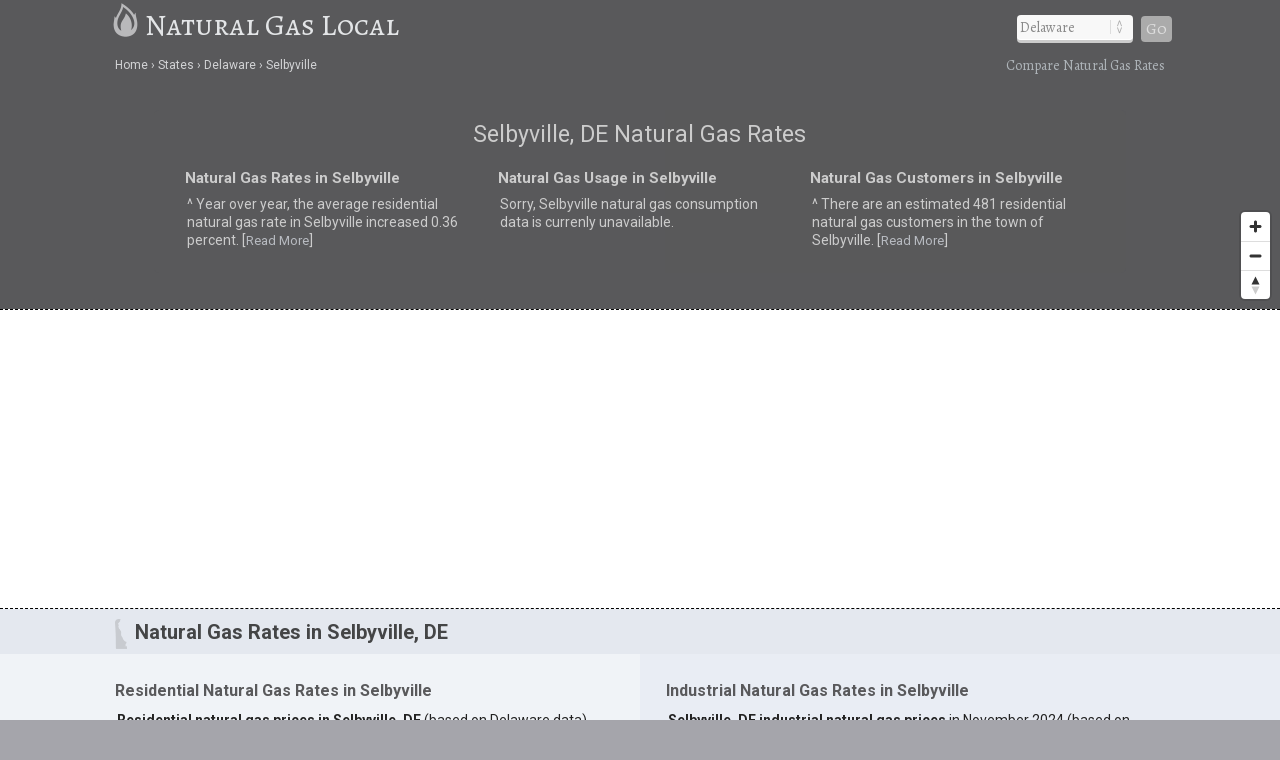

--- FILE ---
content_type: text/html; charset=UTF-8
request_url: https://naturalgaslocal.com/states/delaware/selbyville/
body_size: 7857
content:
<!DOCTYPE html>
<HTML lang="en">
<head>
	<title>Selbyville, DE Natural Gas Rates | Natural Gas Local</title>
	<link rel="dns-prefetch" href="//api.tiles.mapbox.com" />
	<link rel="dns-prefetch" href="//www.gstatic.com" />
<link rel="dns-prefetch" href="//fonts.googleapis.com" />
	<link rel="dns-prefetch" href="//fonts.gstatic.com" />
	<meta name="viewport" content="width=device-width, initial-scale=1.0, user-scalable=yes" />
	<link href="https://naturalgaslocal.com/css/naturalgaslocal.css" media="all" rel="stylesheet" type="text/css" />
	<script src="https://naturalgaslocal.com/js/jquery.min.js"></script>
	<meta name="robots" content="index,follow" />
<script async src="https://www.googletagmanager.com/gtag/js?id=G-HHM1EHBQ0J"></script>
<script>
  window.dataLayer = window.dataLayer || [];
  function gtag(){dataLayer.push(arguments);}
  gtag('js', new Date());
  gtag('config', 'G-HHM1EHBQ0J');
</script>
<link rel="canonical" href="https://naturalgaslocal.com/states/delaware/selbyville/" />
	<meta name="description" content="Compare Selbyville, DE natural gas rates. Learn about natural gas prices and usage in Selbyville (Delaware) and compare to the rest of the U.S." />
	<meta name="geo.position" content="38.46039,-75.22074" />
	<meta name="geo.placename" content="Selbyville, Delaware, United States" />
	<meta name="geo.region" content="US-DE" />
	<meta name="ICBM" content="38.46039,-75.22074" />
	<meta property="og:locale" content="en_US" />
	<meta property="og:type" content="website" />
	<meta property="og:site_name" content="Natural Gas Local" />
	<meta property="og:title" content="Selbyville, DE Natural Gas Rates" />
	<meta property="og:description" content="Compare Selbyville, DE natural gas rates. Learn about natural gas prices and usage in Selbyville (Delaware) and compare to the rest of the U.S." />
	<meta property="og:url" content="https://naturalgaslocal.com/states/delaware/selbyville/" />
	<meta property="og:image" content="https://naturalgaslocal.com/i/natural-gas_500x0.jpg" />
<script src='https://api.mapbox.com/mapbox-gl-js/v1.8.0/mapbox-gl.js'></script>
<link href="https://naturalgaslocal.com/css/mapbox-gl.css" rel="stylesheet">
	</head>

<BODY>
<DIV itemscope itemtype="http://schema.org/City">
	<meta itemprop="description" content="The town of Selbyville is located in the U.S. state of Delaware in Sussex County." />
	<Div itemprop="address" itemscope itemtype="http://schema.org/PostalAddress" />
		<meta itemprop="addressLocality" content="Selbyville" />
		<meta itemprop="addressRegion" content="DE" /> 
		<meta itemprop="addressCountry" content="USA" />
		<meta itemprop="postalCode" content="19975">
	</Div>
  	<Div itemprop="geo" itemscope itemtype="http://schema.org/GeoCoordinates">										
		<meta itemprop="latitude" content="38.46039" />
   		<meta itemprop="longitude" content="-75.22074" />
	</Div>
  	<Div itemprop="hasMap" itemscope itemtype="http://schema.org/Map">	
		<meta itemprop="URL" content="https://maps.google.com/maps?q=38.46039,-75.22074" />
	</Div>
</DIV>
<DIV id="header-container">
<header>
	<DIV id="container">
		<div id="header-nav">
	      	<a href="/" title="Natural Gas Local" onclick="ga('send', 'event', 'Header', 'Site-Image', 'Home');"><img src="https://naturalgaslocal.com/i/gas-local.png" title="Natural Gas Local" alt="Natural Gas Local"></a><a href="/" title="Natural Gas Local" onclick="ga('send', 'event', 'Header', 'Site-Title', 'Home');">Natural Gas Local</a>
	      	<div id="navigation" class="navigation-right">
	      		<table class="nav"><tr>
	      		<td>
	      		<div id="state-wrap">
	      		<label>
    			<select id="state" name="state" class="location" />
    			<option value="" selected>State</option>
				<option value="/alabama/">Alabama</option>
				<option value="/alaska/">Alaska</option>
				<option value="/arizona/">Arizona</option>
				<option value="/arkansas/">Arkansas</option>
				<option value="/california/">California</option>
				<option value="/colorado/">Colorado</option>
				<option value="/connecticut/">Connecticut</option>
				<option value="/delaware/">Delaware</option>
				<option value="/florida/">Florida</option>
				<option value="/georgia/">Georgia</option>
				<option value="/hawaii/">Hawaii</option>
				<option value="/idaho/">Idaho</option>
				<option value="/illinois/">Illinois</option>
				<option value="/indiana/">Indiana</option>
				<option value="/iowa/">Iowa</option>
				<option value="/kansas/">Kansas</option>
				<option value="/kentucky/">Kentucky</option>
				<option value="/louisiana/">Louisiana</option>
				<option value="/maine/">Maine</option>
				<option value="/maryland/">Maryland</option>
				<option value="/massachusetts/">Massachusetts</option>
				<option value="/michigan/">Michigan</option>
				<option value="/minnesota/">Minnesota</option>
				<option value="/mississippi/">Mississippi</option>
				<option value="/missouri/">Missouri</option>
				<option value="/montana/">Montana</option>
				<option value="/nebraska/">Nebraska</option>
				<option value="/nevada/">Nevada</option>
				<option value="/new-hampshire/">New Hampshire</option>
				<option value="/new-jersey/">New Jersey</option>
				<option value="/new-mexico/">New Mexico</option>
				<option value="/new-york/">New York</option>
				<option value="/north-carolina/">North Carolina</option>
				<option value="/north-dakota/">North Dakota</option>
				<option value="/ohio/">Ohio</option>
				<option value="/oklahoma/">Oklahoma</option>
				<option value="/oregon/">Oregon</option>
				<option value="/pennsylvania/">Pennsylvania</option>
				<option value="/rhode-island/">Rhode Island</option>
				<option value="/south-carolina/">South Carolina</option>
				<option value="/south-dakota/">South Dakota</option>
				<option value="/tennessee/">Tennessee</option>
				<option value="/texas/">Texas</option>
				<option value="/utah/">Utah</option>
				<option value="/vermont/">Vermont</option>
				<option value="/virginia/">Virginia</option>
				<option value="/washington/">Washington</option>
				<option value="/west-virginia/">West Virginia</option>
				<option value="/wisconsin/">Wisconsin</option>
				<option value="/wyoming/">Wyoming</option>
    			</select>
    			</label>
    			</div>
    			</td>
				<td>
				<div id="cities"></div>
				</td>
    			<td>
    			<div id="goloc">
    			<a class="loc" href="" onclick="ga('send', 'event', 'Header', 'Navigate', 'LocationX');">Go</a>
    			</div>
    			</td>
    			</tr></table>
	      	</div>
	    </div>
	</DIV>
</header>

<DIV id="crumbs">
	<div id="crumbs-container">
		<div class="trail">
			<ul itemscope itemtype="http://schema.org/BreadcrumbList">
			 	<li itemprop="itemListElement" itemscope itemtype="http://schema.org/ListItem">
			    	<a itemprop="item" href="https://naturalgaslocal.com" onClick="ga('send', 'event', 'Header', 'Crumbs', 'Home');" title="Natural Gas Local"><span itemprop="name">Home</span></a>
			   		<meta itemprop="position" content="1" />
			  	</li>
				<li itemprop="itemListElement" itemscope itemtype="http://schema.org/ListItem">
			    	<a itemprop="item" href="https://naturalgaslocal.com/states/" onClick="ga('send', 'event', 'Header', 'Crumbs', 'States');" title="Natural Gas Rates in U.S. States"><span itemprop="name">States</span></a>
			    	<meta itemprop="position" content="2" />
			  	</li>
				<li itemprop="itemListElement" itemscope itemtype="http://schema.org/ListItem">
			    	<a itemprop="item" href="https://naturalgaslocal.com/states/delaware/" onClick="ga('send', 'event', 'Header', 'Crumbs', 'Delaware');" title="Delaware Natural Gas Rates"><span itemprop="name">Delaware</span></a>
			    	<meta itemprop="position" content="3" />
			  	</li>
				<li itemprop="itemListElement" itemscope itemtype="http://schema.org/ListItem">
			    	<a itemprop="item" href="https://naturalgaslocal.com/states/delaware/selbyville/" onClick="ga('send', 'event', 'Header', 'Crumbs', 'Selbyville');" title="Selbyville Natural Gas Rates"><span itemprop="name">Selbyville</span></a>
			    	<meta itemprop="position" content="4" />
			  	</li>
			</ul>
		</div>
		<div class="crumbs-right">
			Compare Natural Gas Rates
		</div>
	</div>
</DIV>

</DIV>

<DIV id="body-container">
<div id="map"></div>

<DIV id="main">
<div id="content">
	<div id="container">
			<div id="htags" class="citypage">

			<h1>Selbyville, DE Natural Gas Rates</h1>

		<Div id="local-data">
			<div id="local1">
				<h2>Natural Gas Rates in Selbyville</h2>
								<p>&#94; Year over year, the average residential natural gas rate in Selbyville increased 0.36 percent. [<a href="#rates">Read More</a>]</p>
							</div>
			<div id="local2">
				<h2>Natural Gas Usage in Selbyville</h2>
								<p>Sorry, Selbyville natural gas consumption data is currenly unavailable.</p>
							</div>
			<div id="local3">
				<h2>Natural Gas Customers in Selbyville</h2>
								<p>&#94; There are an estimated 481 residential natural gas customers in the town of Selbyville. [<a href="#customers">Read More</a>]</p>
							</div>
		</Div>

			</div>
	</div>
</div>
</DIV>



<Div id="section-head-container-dash">
	<div id="fullad-default">
		<script async src="//pagead2.googlesyndication.com/pagead/js/adsbygoogle.js"></script>
		<ins class="adsbygoogle"
		     style="display:block"
		     data-ad-client="ca-pub-0871609339714221"
		     data-ad-slot="6277511326"
		     data-ad-format="link"></ins>
		<script>
		(adsbygoogle = window.adsbygoogle || []).push({});
		</script>
	</div>
</Div>

<div id="section-head-container-g">
<div id="section-head-main">
<div class="istate2"><img src="https://naturalgaslocal.com/istate/orig/delaware.png" class="istate2" title="Selbyville, DE Natural Gas Prices" alt="Selbyville, DE Natural Gas Prices"></div>
<h2>Natural Gas Rates in Selbyville, DE</h2>
</div>
</div>

<a name="rates"></a>
<DIV id="other">
	<div id="container">
		<div id="stuff-container">
			<div class="stuff1">
				<h3>Residential Natural Gas Rates in Selbyville</h3>
								<p><strong>Residential natural gas prices in Selbyville, DE</strong> (based on Delaware data) <strong>averaged &#36;16.52 per thousand cubic feet in November 2024</strong>. This average rate was approximately 10.6&#37; more than the U.S. average rate of &#36;14.93 per thousand cubic feet for residential customers in the most recent month with data. <sup>[<a href="#ref" class="sup">1</a>]</sup></p>

							<p>Year over year, the average residential natural gas rate in <strong>Selbyville increased 0.36 percent</strong>, from &#36;16.46 per thousand cubic feet in November 2023 to &#36;16.52 per thousand cubic feet in November 2024. <sup>[<a href="#ref" class="sup">1</a>]</sup></p>
							<div id="gas-chart-1" style="width: 100%;"></div>
				<script type="text/javascript" src="https://www.gstatic.com/charts/loader.js"></script>
				<script type="text/javascript">
			      google.charts.load("visualization", "1", {packages:["corechart"], 'callback': drawChart});
			      function drawChart() {
			        var data = google.visualization.arrayToDataTable([
				      ['Month', 'US Price', 'Selbyville Price'],
				      ['April', 14.40, 16.46], 
				      ['May', 16.70, 12.98], 
				      ['June', 20.11, 12.26], 
			 	      ['July', 21.98, 12.26], 
			 	      ['August', 23.23, 12.94], 
			 	      ['September', 21.86, 13.97], 
			 	      ['October', 16.71, 17.77], 
			 	      ['November', 13.37, 24.16], 
			 	      ['December', 12.94, 29.53], 
			 	      ['January', 11.82, 31.38], 
			 	      ['February', 13.25, 28.78], 
			 	      ['March', 13.85, 24.67], 
			 	      ['April', 14.93, 16.52]
			        ]);
			        var options = {
			          title: 'Residential Natural Gas Rates: Selbyville vs. U.S.',
			          colors: ['#586075','#9499a4'],
			          vAxis: {title: 'Residential Natural Gas Rates',  titleTextStyle: {color: 'gray'}},
			          hAxis: {title: 'Dollars per Thousand Cubic Feet',  titleTextStyle: {color: 'gray'}},
			          backgroundColor: '#f0f3f7',
			          legend: {position: 'top'}
			        };
			        var chart_1 = new google.visualization.LineChart(document.getElementById('gas-chart-1'));
			        chart_1.draw(data, options);
			      }
			    </script>
			    <noscript>
			    <table>
			    <tr>
				    <th>Month</th>
				    <th>U.S. Residential Natural Gas Price</th>
				    <th>Selbyville Residential Natural Gas Price</th>
			    </tr>
			    <tr>	
			    	<td>April (2023)</td>
			    	<td>14.40 &#36;/Mcf</td>
			    	<td>16.46 &#36;/Mcf</td>
			    </tr>
			    <tr>
			    	<td>May</td>
			    	<td>16.70 &#36;/Mcf</td>
			    	<td>12.98 &#36;/Mcf</td>
			    </tr>
			    <tr>
			    	<td>June</td>
			    	<td>20.11 &#36;/Mcf</td>
			    	<td>12.26 &#36;/Mcf</td>
			    </tr>
			    <tr>
			    	<td>July</td>
			    	<td>21.98 &#36;/Mcf</td>
			    	<td>16.46 &#36;/Mcf</td>
			    </tr>
			    <tr>
			    	<td>August</td>
			    	<td>23.23 &#36;/Mcf</td>
			    	<td>12.94 &#36;/Mcf</td>
			    </tr>
			    <tr>
			    	<td>September</td>
			    	<td>21.86 &#36;/Mcf</td>
			    	<td>13.97 &#36;/Mcf</td>
			    </tr>
			    <tr>
			    	<td>October</td>
			    	<td>16.71 &#36;/Mcf</td>
			    	<td>17.77 &#36;/Mcf</td>
			    </tr>
			    <tr>
			    	<td>November</td>
			    	<td>13.37 &#36;/Mcf</td>
			    	<td>24.16 &#36;/Mcf</td>
			    </tr>
			    </tr>
			    <tr>
			    	<td>December</td>
			    	<td>12.94 &#36;/Mcf</td>
			    	<td>29.53 &#36;/Mcf</td>
			    </tr>
			    <tr>
			    	<td>January</td>
			    	<td>11.82 &#36;/Mcf</td>
			    	<td>31.38 &#36;/Mcf</td>
			    </tr>
			    <tr>
			    	<td>February</td>
			    	<td>13.25 &#36;/Mcf</td>
			    	<td>28.78 &#36;/Mcf</td>
			    </tr>
			    <tr>
			    	<td>March</td>
			    	<td>13.85 &#36;/Mcf</td>
			    	<td>24.67 &#36;/Mcf</td>
			    </tr>
			    <tr>
			    	<td>April (2024)</td>
			    	<td>14.93 &#36;/Mcf</td>
			    	<td>16.52 &#36;/Mcf</td>
			    </tr>
			    </table>
			    </noscript>
			    <p class="grey">*Prices listed as 0 (zero) are not available (N/A).</p>
							<BR clear=all />
			</div>

			<div class="stuff2">
				<h3>Industrial Natural Gas Rates in Selbyville</h3>
								<p><strong>Selbyville, DE industrial natural gas prices</strong> in November 2024 (based on Delaware data) <strong>averaged &#36;9.88 per thousand cubic feet</strong>, which was approximately 194.9&#37; more than the average rate of &#36;3.35 per thousand cubic feet in the United States overall in the most recent month with data. <sup>[<a href="#ref" class="sup">1</a>]</sup></p>
							<p>Year over year, the average industrial natural gas rate in <strong>Selbyville decreased 30.62 percent</strong>, from &#36;14.24 per thousand cubic feet in November 2023 to &#36;9.88 per thousand cubic feet in November 2024. <sup>[<a href="#ref" class="sup">1</a>]</sup></p>
							<div id="gas-chart-2" style="width: 100%;"></div>
			    <script type="text/javascript">
			      google.charts.load("visualization", "1", {packages:["corechart"], 'callback': drawChart});
			      function drawChart() {
			        var data = google.visualization.arrayToDataTable([
				      ['Week', 'US Price', 'Selbyville Price'],
				      ['April', 4.08, 14.24], 
				      ['May', 3.59, 10.90], 
				      ['June', 3.60, 10.18], 
			 	      ['July', 3.93, 9.99], 
			 	      ['August', 3.78, 10.86], 
			 	      ['September', 3.90, 11.74], 
			 	      ['October', 4.13, 13.09], 
			 	      ['November', 4.40, 17.71], 
			 	      ['December', 4.58, 17.85], 
			 	      ['January', 4.96, 21.44], 
			 	      ['February', 4.71, 0.00], 
			 	      ['March', 3.71, 12.31], 
			 	      ['April', 3.35, 9.88]    
			        ]);
			        var options = {
			          title: 'Industrial Natural Gas Rates: Selbyville vs. U.S.',
			          colors: ['#586075','#9499a4'],
			          vAxis: {title: 'Industrial Natural Gas Rates',  titleTextStyle: {color: 'gray'}},
			          hAxis: {title: 'Dollars per Thousand Cubic Feet',  titleTextStyle: {color: 'gray'}},
			          backgroundColor: '#e9edf4',
			          legend: {position: 'top'}
			        };
			        var chart_2 = new google.visualization.LineChart(document.getElementById('gas-chart-2'));
			        chart_2.draw(data, options);
			      }
			    </script>
			    <noscript>
			    <table>
			    <tr>
				    <th>Month</th>
				    <th>U.S. Industrial Natural Gas Price</th>
				    <th>Selbyville Industrial Natural Gas Price</th>
			    </tr>
			    <tr>	
			    	<td>April (2023)</td>
			    	<td>4.08 &#36;/Mcf</td>
			    	<td>14.24 &#36;/Mcf</td>
			    </tr>
			    <tr>
			    	<td>May</td>
			    	<td>3.59 &#36;/Mcf</td>
			    	<td>10.90 &#36;/Mcf</td>
			    </tr>
			    <tr>
			    	<td>June</td>
			    	<td>3.60 &#36;/Mcf</td>
			    	<td>10.18 &#36;/Mcf</td>
			    </tr>
			    <tr>
			    	<td>July</td>
			    	<td>3.93 &#36;/Mcf</td>
			    	<td>14.24 &#36;/Mcf</td>
			    </tr>
			    <tr>
			    	<td>August</td>
			    	<td>3.78 &#36;/Mcf</td>
			    	<td>10.86 &#36;/Mcf</td>
			    </tr>
			    <tr>
			    	<td>September</td>
			    	<td>3.90 &#36;/Mcf</td>
			    	<td>11.74 &#36;/Mcf</td>
			    </tr>
			    <tr>
			    	<td>October</td>
			    	<td>4.13 &#36;/Mcf</td>
			    	<td>13.09 &#36;/Mcf</td>
			    </tr>
			    <tr>
			    	<td>November</td>
			    	<td>4.40 &#36;/Mcf</td>
			    	<td>17.71 &#36;/Mcf</td>
			    </tr>
			    </tr>
			    <tr>
			    	<td>December</td>
			    	<td>4.58 &#36;/Mcf</td>
			    	<td>17.85 &#36;/Mcf</td>
			    </tr>
			    <tr>
			    	<td>January</td>
			    	<td>4.96 &#36;/Mcf</td>
			    	<td>21.44 &#36;/Mcf</td>
			    </tr>
			    <tr>
			    	<td>February</td>
			    	<td>4.71 &#36;/Mcf</td>
			    	<td>0.00 &#36;/Mcf</td>
			    </tr>
			    <tr>
			    	<td>March</td>
			    	<td>3.71 &#36;/Mcf</td>
			    	<td>12.31 &#36;/Mcf</td>
			    </tr>
			    <tr>
			    	<td>April (2024)</td>
			    	<td>3.35 &#36;/Mcf</td>
			    	<td>9.88 &#36;/Mcf</td>
			    </tr>
			    </table>
			    </noscript>
			    <p class="grey">*Prices listed as 0 (zero) are not available (N/A).</p>
							<BR clear=all />
			</div>
		</div>
	</div>
</DIV>


<div id="section-head-container-w">
	<div id="fullad-default">
		<!--ad-->
		<script async src="//pagead2.googlesyndication.com/pagead/js/adsbygoogle.js"></script>
		<ins class="adsbygoogle"
		     style="display:block"
		     data-ad-client="ca-pub-0871609339714221"
		     data-ad-slot="3981614929"
		     data-ad-format="auto"></ins>
		<script>
		(adsbygoogle = window.adsbygoogle || []).push({});
		</script>
		<!--/ad-->
	</div>
</div>

<div id="section-head-container-g2">
<div id="section-head">
<h2>Natural Gas Usage in Selbyville, DE</h2>
</div>
</div>

<DIV id="other">
	<div id="container">
		<div id="stuff-container">
			<a name="customers"></a>
			<div class="stuff1">
				<h3>Selbyville Natural Gas Customers</h3>
				<img src="https://naturalgaslocal.com/i/natural-gas_500x3.jpg" class="the_image" alt="Selbyville Natural Gas Customers" title="Selbyville Natural Gas Customers">
								<p>An estimated 199,186 residential consumers use natural gas in Delaware, which is approximately 0.3&#37; of the total number of residential natural gas consumers in the United States overall. <sup>[<a href="#ref" class="sup">2</a>]</sup></p>
				<p>Selbyville: There are an <strong>estimated 481 residential natural gas customers in the town of Selbyville</strong>. <sup>[<a href="#ref" class="sup">3</a>]</sup></p>
							<BR clear=all />
			</div>

			<a name="usage"></a>
			<div class="stuff2">
				<h3>Residential Natural Gas Consumption in Selbyville</h3>
				<img src="https://naturalgaslocal.com/i/natural-gas_500x0.jpg" class="the_image" alt="Natural Gas Usage in Selbyville" title="Natural Gas Usage in Selbyville">
								<p>Sorry, data relating to residential natural gas consumption and usage in Selbyville is currently unavailable. Please check back later.</p>
							<BR clear=all />
			</div>

		</div>
	</div>
</DIV>

<div id="section-head-container-g">
<div id="section-head">
<h2>More Delaware Natural Gas Statistics</h2>
</div>
</div>

<DIV id="other">
	<div id="container">
		<div id="info-container">
			<div class="info1">
				<h3>Delaware Industrial Natural Gas Consumers</h3>
				<UL class="no1">
				<LI><strong>Industrial Natural Gas Consumers in DE</strong></LI>
				<LI>
					<ul class="no2">
					<li>An estimated 152 industrial consumers use natural gas in Delaware, which is about 0.1&#37; of the total number of industrial natural gas consumers in the United States. <sup>[<a href="#ref" class="sup">2</a>]</sup></li>
					</ul>
				</LI>
				<LI><img src="https://naturalgaslocal.com/i/g12.png" alt="natural gas"> <a href="/states/delaware/">Learn more about industrial natural gas in DE</a></LI>
				</UL>
			</div>
			<div class="info2">
				<span class="mobile-on"><img src="https://naturalgaslocal.com/i/natural-gas_500x2.jpg" class="the_image" alt="Delaware Share of Natural Gas Usage" title="Delaware Share of Natural Gas Usage"></span>
				<h3>Delaware Share of Natural Gas Usage</h3>
				<UL class="no1">
				<LI><strong>How DE Compares to the U.S.</strong></LI>
				<LI>
					<ul class="no2">
					<li>Delaware accounted for .24&#37; of overall residential deliveries of natural gas in the United States in 2023. <sup>[<a href="#ref" class="sup">2</a>]</sup></li>
					<li>In 2023, Delaware accounted for .38&#37; of total industrial deliveries of natural gas in the nation as a whole. <sup>[<a href="#ref" class="sup">2</a>]</sup></li>
					</ul>
				</LI>
				<LI><img src="https://naturalgaslocal.com/i/g12.png" alt="natural gas"> <a href="/states/delaware/">Learn more about residential natural gas in DE</a></LI>
				</UL>
				<BR clear=all />
			</div>
			<div class="info3">
				<h3>Delaware Industrial Natural Gas Prices</h3>
				<UL class="no1">
				<LI><strong>Industrial Natural Gas Prices in DE</strong></LI>
				<LI>
					<ul class="no2">
					<li>Industrial natural gas consumers in the state of Delaware (as a whole) pay approximately 194.9&#37; more than the average residential natural gas rate in the United States overall. <sup>[<a href="#ref" class="sup">1</a>]</sup></li>
					</ul>
				</LI>
				<LI><img src="https://naturalgaslocal.com/i/g12.png" alt="natural gas"> <a href="/states/delaware/">Learn more about industrial natural gas in DE</a></LI>
				</UL>
			</div>
		</div>
	</div>
</DIV>

<Div id="section-head-container-dash">
	<div id="fullad-default">
		<script async src="//pagead2.googlesyndication.com/pagead/js/adsbygoogle.js"></script>
		<ins class="adsbygoogle"
		     style="display:block"
		     data-ad-client="ca-pub-0871609339714221"
		     data-ad-slot="7754244523"
		     data-ad-format="link"></ins>
		<script>
		(adsbygoogle = window.adsbygoogle || []).push({});
		</script>
	</div>
</Div>

<div id="section-head-container-g2">
<div id="section-head">
<h2>More about Selbyville</h2>
</div>
</div>

<DIV id="other">
	<div id="container">
		<div id="data-container">
			<div class="data1">
			<h3>About Selbyville</h3>
			<p><strong>Selbyville</strong> (Delaware) is a town in Sussex County with a population of approximately 2,167. <sup>[<a href="#ref" class="sup">4</a>]</sup></p>
			</div>
			<div class="data2">
			<div class="istate3"><a href="/states/delaware/" title="Delaware Natural Gas"><img src="https://naturalgaslocal.com/istate/orig/delaware.png" class="istate3" title="Delaware Natural Gas" alt="DE Natural Gas"></a></div>
			<h3>Selbyville, DE Natural Gas</h3>
			<p>To learn more about <strong>natural gas rates in Selbyville, DE</strong>, or for more resources related to natural gas in Selbyville, visit the <a href="http://www.eia.gov/state/?sid=DE" rel="nofollow" target="_blank">U.S. Energy Information Administration</a>.</p>
			</div>
			<div class="data3">
			<h3>Did you know?</h3>
			<p>Five states accounted for 67% of 2013 U.S. dry natural gas production: <a href='/states/texas/'>Texas</a>, <a href='/states/pennsylvania/'>Pennsylvania</a>, <a href='/states/louisiana/'>Louisiana</a>, <a href='/states/oklahoma/'>Oklahoma</a> &amp; <a href='/states/wyoming/'>Wyoming</a>.</p>
			</div>
		</div>
	</div>
</DIV>

<div id="section-head-container-g" class="mobile-off">
<div id="section-head">
<h2>Additional Cities in DE</h2>
</div>
</div>

<DIV id="other" class="mobile-off">
	<div id="city_list-container">
		<div id="city_list-container-2">
			<div class="city_list">
<ul class="more">
<li><a href="https://naturalgaslocal.com/states/delaware/arden/" onclick="ga('send', 'event', 'CityLinks', 'CityClick', 'Arden');" title="Arden Natural Gas Rates">Arden</a></li>
<li><a href="https://naturalgaslocal.com/states/delaware/bellefonte/" onclick="ga('send', 'event', 'CityLinks', 'CityClick', 'Bellefonte');" title="Bellefonte Natural Gas Rates">Bellefonte</a></li>
<li><a href="https://naturalgaslocal.com/states/delaware/bethel/" onclick="ga('send', 'event', 'CityLinks', 'CityClick', 'Bethel');" title="Bethel Natural Gas Rates">Bethel</a></li>
</ul>
</div>
<div class="city_list">
<ul class="more">
<li><a href="https://naturalgaslocal.com/states/delaware/bridgeville/" onclick="ga('send', 'event', 'CityLinks', 'CityClick', 'Bridgeville');" title="Bridgeville Natural Gas Rates">Bridgeville</a></li>
<li><a href="https://naturalgaslocal.com/states/delaware/cheswold/" onclick="ga('send', 'event', 'CityLinks', 'CityClick', 'Cheswold');" title="Cheswold Natural Gas Rates">Cheswold</a></li>
<li><a href="https://naturalgaslocal.com/states/delaware/delaware-city/" onclick="ga('send', 'event', 'CityLinks', 'CityClick', 'Delaware City');" title="Delaware City Natural Gas Rates">Delaware City</a></li>
</ul>
</div>
<div class="city_list">
<ul class="more">
<li><a href="https://naturalgaslocal.com/states/delaware/ellendale/" onclick="ga('send', 'event', 'CityLinks', 'CityClick', 'Ellendale');" title="Ellendale Natural Gas Rates">Ellendale</a></li>
<li><a href="https://naturalgaslocal.com/states/delaware/farmington/" onclick="ga('send', 'event', 'CityLinks', 'CityClick', 'Farmington');" title="Farmington Natural Gas Rates">Farmington</a></li>
<li><a href="https://naturalgaslocal.com/states/delaware/felton/" onclick="ga('send', 'event', 'CityLinks', 'CityClick', 'Felton');" title="Felton Natural Gas Rates">Felton</a></li>
</ul>
</div>
<div class="city_list">
<ul class="more">
<li><a href="https://naturalgaslocal.com/states/delaware/houston/" onclick="ga('send', 'event', 'CityLinks', 'CityClick', 'Houston');" title="Houston Natural Gas Rates">Houston</a></li>
<li><a href="https://naturalgaslocal.com/states/delaware/lewes/" onclick="ga('send', 'event', 'CityLinks', 'CityClick', 'Lewes');" title="Lewes Natural Gas Rates">Lewes</a></li>
<li><a href="https://naturalgaslocal.com/states/delaware/little-creek/" onclick="ga('send', 'event', 'CityLinks', 'CityClick', 'Little Creek');" title="Little Creek Natural Gas Rates">Little Creek</a></li>
</ul>
</div>
<div class="city_list">
<ul class="more">
<li><a href="https://naturalgaslocal.com/states/delaware/milton/" onclick="ga('send', 'event', 'CityLinks', 'CityClick', 'Milton');" title="Milton Natural Gas Rates">Milton</a></li>
<li><a href="https://naturalgaslocal.com/states/delaware/newport/" onclick="ga('send', 'event', 'CityLinks', 'CityClick', 'Newport');" title="Newport Natural Gas Rates">Newport</a></li>
<li><a href="https://naturalgaslocal.com/states/delaware/odessa/" onclick="ga('send', 'event', 'CityLinks', 'CityClick', 'Odessa');" title="Odessa Natural Gas Rates">Odessa</a></li>
</ul>
</div>
<div class="city_list">
<ul class="more">
<li><a href="https://naturalgaslocal.com/states/delaware/seaford/" onclick="ga('send', 'event', 'CityLinks', 'CityClick', 'Seaford');" title="Seaford Natural Gas Rates">Seaford</a></li>
<li><a href="https://naturalgaslocal.com/states/delaware/south-bethany/" onclick="ga('send', 'event', 'CityLinks', 'CityClick', 'South Bethany');" title="South Bethany Natural Gas Rates">South Bethany</a></li>
<li><a href="https://naturalgaslocal.com/states/delaware/townsend/" onclick="ga('send', 'event', 'CityLinks', 'CityClick', 'Townsend');" title="Townsend Natural Gas Rates">Townsend</a></li>
</ul>
</div>		</div>
	</div>
</DIV>

<div id="section-head-container-g">
<div id="section-head">
<h2>ZIP Codes in DE</h2>
</div>
</div>

<DIV id="other">
	<div id="zip-container">
		<div id="zip-container-2">
			<div class="zip-list">
				</form>
				<form name="zipX" onSubmit="return zipx();">
					<Label>Search by ZIP</Label><br />
					<input type="text" pattern="[0-9]{5}" title="Five digit zip code" name="zipsearchx" id="zipsearchx" size="5" /> 
					<a class="locz" onclick="ga('send', 'event', 'Footer', 'Navigate', 'ZipX');">Go</a>
				</form>
				<script>
				function zipx() {
					var zip = $("#zipsearchx").val();
					var url="https://naturalgaslocal.com/zipsearch/check/" + zip + "/";
					location.href=url;
					return false;
				}
				$('#zipsearchx').change(function(){
					var zip = $("#zipsearchx").val();
					$('a.locz').attr('href', 'https://naturalgaslocal.com/zipsearch/check/' + zip + '/');
				});
				</script>
			</div>
			<div class="zip-list mobile-off">
				<ul class="more">
					<li><a href="https://naturalgaslocal.com/states/delaware/19963/" title="Milford (19963) Natural Gas Rates">19963</a></li>					<li><a href="https://naturalgaslocal.com/states/delaware/19895/" title="Wilmington (19895) Natural Gas Rates">19895</a></li>					<li><a href="https://naturalgaslocal.com/states/delaware/19975/" title="Selbyville (19975) Natural Gas Rates">19975</a></li>				</ul>
			</div>
			<div class="zip-list mobile-off">
				<ul class="more">
					<li><a href="https://naturalgaslocal.com/states/delaware/19953/" title="Hartly (19953) Natural Gas Rates">19953</a></li>					<li><a href="https://naturalgaslocal.com/states/delaware/19943/" title="Felton (19943) Natural Gas Rates">19943</a></li>					<li><a href="https://naturalgaslocal.com/states/delaware/19956/" title="Laurel (19956) Natural Gas Rates">19956</a></li>				</ul>
			</div>
			<div class="zip-list over-1024">
				<ul class="more">
					<li><a href="https://naturalgaslocal.com/states/delaware/19896/" title="Wilmington (19896) Natural Gas Rates">19896</a></li>					<li><a href="https://naturalgaslocal.com/states/delaware/19734/" title="Townsend (19734) Natural Gas Rates">19734</a></li>					<li><a href="https://naturalgaslocal.com/states/delaware/19721/" title="New Castle (19721) Natural Gas Rates">19721</a></li>				</ul>
			</div>
			<div class="zip-list over-1024">
				<ul class="more">
					<li><a href="https://naturalgaslocal.com/states/delaware/19802/" title="Wilmington (19802) Natural Gas Rates">19802</a></li>					<li><a href="https://naturalgaslocal.com/states/delaware/19954/" title="Houston (19954) Natural Gas Rates">19954</a></li>					<li><a href="https://naturalgaslocal.com/states/delaware/19960/" title="Lincoln (19960) Natural Gas Rates">19960</a></li>				</ul>
			</div>
			<div class="zip-list over-1024">
				<ul class="more">
					<li><a href="https://naturalgaslocal.com/states/delaware/19955/" title="Kenton (19955) Natural Gas Rates">19955</a></li>					<li><a href="https://naturalgaslocal.com/states/delaware/19898/" title="Wilmington (19898) Natural Gas Rates">19898</a></li>					<li><a href="https://naturalgaslocal.com/states/delaware/19941/" title="Ellendale (19941) Natural Gas Rates">19941</a></li>				</ul>
			</div>
		</div>
	</div>
</DIV>

<div id="section-head-container-g">
<div id="section-head">
<h2>References</h2>
</div>
</div>

<DIV id="other">
	<div id="container">
		<div id="ref-container">
			<a name="ref"></a>
			<div class="ref1">
		      <p>1. &#94; U.S. Energy Information Administation (EIA)</p>
		      <p>2. &#94; U.S. Department of Energy</p>
		      </div>
		      <div class="ref2">
	      	  <p>3. &#94; EIA &amp; United States Census Bureau</p>
	      	  <p>4. &#94; United States Census Bureau</p>
			</div>
		</div>
	</div>
</DIV>

<footer>
<DIV id="container">

	<div id="last">
		<div id="last-container">
			<div class="states">
				<a href="https://naturalgaslocal.com/states/" title="States"><strong>States</strong></a>: <a href="https://naturalgaslocal.com/states/arizona/" title="Arizona Natural Gas">AZ</a> | <a href="https://naturalgaslocal.com/states/california/" title="California Natural Gas">CA</a> | <a href="https://naturalgaslocal.com/states/colorado/" title="Colorado Natural Gas">CO</a> | <a href="https://naturalgaslocal.com/states/florida/" title="Florida Natural Gas">FL</a> | <a href="https://naturalgaslocal.com/states/georgia/" title="Georgia Natural Gas">GA</a> | <a href="https://naturalgaslocal.com/states/illinois/" title="Illinois Natural Gas">IL</a> | <a href="https://naturalgaslocal.com/states/indiana/" title="Indiana Natural Gas">IN</a> | <a href="https://naturalgaslocal.com/states/maryland/" title="Maryland Natural Gas">MD</a> | <a href="https://naturalgaslocal.com/states/michigan/" title="Michigan Natural Gas">MI</a> | <a href="https://naturalgaslocal.com/states/new-jersey/" title="New Jersey Natural Gas">NJ</a> | <a href="https://naturalgaslocal.com/states/new-york/" title="New York Natural Gas">NY</a> | <a href="https://naturalgaslocal.com/states/virginia/" title="Virginia Natural Gas">VA</a> | <a href="https://naturalgaslocal.com/states/washington/" title="Washingon Natural Gas">WA</a> || <a href="https://naturalgaslocal.com/states/" title="U.S. Map">See All States (Map)</a>
			</div>
		</div>
	</div>

	<div id="footer-nav">
	    <div class="explanation">
	    <h5>About Natural Gas Local</h5>
	    <p><strong>Natural Gas Local</strong> offers up in-depth analysis of statistics &amp; data to help consumers get a full understanding of local natural gas options. Through the distribution of open data, consumers can make wiser natural gas choices for both home &amp; business.</p>
	    </div>
	</div>
	<div id="crumbs-footer">
	<div id="crumbs-footer-container">
		<div class="trail">
			<ul itemscope itemtype="http://schema.org/BreadcrumbList">
			 	<li itemprop="itemListElement" itemscope itemtype="http://schema.org/ListItem">
			    	<a itemprop="item" href="https://naturalgaslocal.com" onClick="ga('send', 'event', 'Header', 'Crumbs', 'Home');" title="Natural Gas Local"><span itemprop="name">Home</span></a>
			   		<meta itemprop="position" content="1" />
			  	</li>
				<li itemprop="itemListElement" itemscope itemtype="http://schema.org/ListItem">
			    	<a itemprop="item" href="https://naturalgaslocal.com/states/" onClick="ga('send', 'event', 'Header', 'Crumbs', 'States');" title="Natural Gas Rates in U.S. States"><span itemprop="name">States</span></a>
			    	<meta itemprop="position" content="2" />
			  	</li>
				<li itemprop="itemListElement" itemscope itemtype="http://schema.org/ListItem">
			    	<a itemprop="item" href="https://naturalgaslocal.com/states/delaware/" onClick="ga('send', 'event', 'Header', 'Crumbs', 'Delaware');" title="Delaware Natural Gas Rates"><span itemprop="name">Delaware</span></a>
			    	<meta itemprop="position" content="3" />
			  	</li>
				<li itemprop="itemListElement" itemscope itemtype="http://schema.org/ListItem">
			    	<a itemprop="item" href="https://naturalgaslocal.com/states/delaware/selbyville/" onClick="ga('send', 'event', 'Header', 'Crumbs', 'Selbyville');" title="Selbyville Natural Gas Rates"><span itemprop="name">Selbyville</span></a>
			    	<meta itemprop="position" content="4" />
			  	</li>
			</ul>
		</div>
		<div class="crumbs-footer-right">
			<h6>Natural Gas in Selbyville, DE</h6>
		</div>
	</div>
	</div>

  <div class="copyright">
  <div id="footer-post-links"><a href="https://naturalgaslocal.com/states/" title="Natural Gas by State">states</a> || <a href="https://naturalgaslocal.com/resources/about/" title="About Natural Gas Local">about</a> | <a href="https://naturalgaslocal.com/resources/contact/" title="Contact Natural Gas Local">contact</a> | <a href="https://naturalgaslocal.com/resources/privacy/" title="Privacy">privacy</a></div>
  <br />
  <div class="social">  
  </div>
  <br />
  &copy; Copyright 2026 <a href="https://naturalgaslocal.com" title="Natural Gas Local">Natural Gas Local</a>
  </div>

</DIV>
</footer>

</DIV>

<!-- n11__22 -->

<script>
	$(document).ready(function() {
		$("#state").val('/delaware/');
	});
</script>

<script>
$(document).ready(function() {
  function checkWidth() {
  	var z = 9;
    var windowsize = $(window).width();
    if (windowsize < 800) {
			z = 5;
    }
    return z;
  }
  var zoom = checkWidth();
	$(window).on('resize', function(){
    zoom = checkWidth();
	});
	mapboxgl.accessToken = 'pk.eyJ1IjoiZ2FzbG9jYWwiLCJhIjoiMGZkNDJmOWM5YjZlZmM0MjZkODM2ODBlYTBjMzJiYmUifQ.xbiYezeDWhN7tGMBDl3mKA';
	var map = new mapboxgl.Map({
	  container: 'map',
	  style: 'mapbox://styles/mapbox/light-v9',
	  center: [-75.22074,38.46039],
	  zoom: zoom
	});
	var nav = new mapboxgl.NavigationControl();
	map.addControl(nav, 'bottom-right');
	map.scrollZoom.disable();

	var geojson = {
	  type: 'FeatureCollection',
	  features: [{
	    type: 'Feature',
	    geometry: {
	      type: 'Point',
	      coordinates: [-75.22074,38.46039]
	    },
	    properties: {
	      title: 'Selbyville, DE'
	    }
	  }]
	};
	geojson.features.forEach(function(marker) {
	  var el = document.createElement('div');
	  el.className = 'marker';
		new mapboxgl.Marker(el)
		  .setLngLat(marker.geometry.coordinates)
		  .setPopup(new mapboxgl.Popup({ offset: 25 })
		    .setHTML('<p><h3>' + marker.properties.title + '</h3></p>'))
		  .addTo(map);
	});

});
</script>

<script type="text/javascript">
	$(document).ready(function(){
		$("#state").change(function(){
		var str = "";
		$("#cities").empty();
		$("select#state option:selected").each(function(){
			str += "/city_lists/" + $(this).text().toLowerCase().replace(/ /g, '-') + ".php?cy=selbyville";
		});
	$("#cities").load(str);
	})
	.trigger('change');  
});
</script>

<script type="text/javascript" src="//s7.addthis.com/js/300/addthis_widget.js#pubid=ra-55cbf6ed532f2679" async="async"></script>
</BODY>
</HTML>

--- FILE ---
content_type: text/html; charset=utf-8
request_url: https://www.google.com/recaptcha/api2/aframe
body_size: 268
content:
<!DOCTYPE HTML><html><head><meta http-equiv="content-type" content="text/html; charset=UTF-8"></head><body><script nonce="QjN1TmvLjpSGvNb3I0On-A">/** Anti-fraud and anti-abuse applications only. See google.com/recaptcha */ try{var clients={'sodar':'https://pagead2.googlesyndication.com/pagead/sodar?'};window.addEventListener("message",function(a){try{if(a.source===window.parent){var b=JSON.parse(a.data);var c=clients[b['id']];if(c){var d=document.createElement('img');d.src=c+b['params']+'&rc='+(localStorage.getItem("rc::a")?sessionStorage.getItem("rc::b"):"");window.document.body.appendChild(d);sessionStorage.setItem("rc::e",parseInt(sessionStorage.getItem("rc::e")||0)+1);localStorage.setItem("rc::h",'1768843097879');}}}catch(b){}});window.parent.postMessage("_grecaptcha_ready", "*");}catch(b){}</script></body></html>